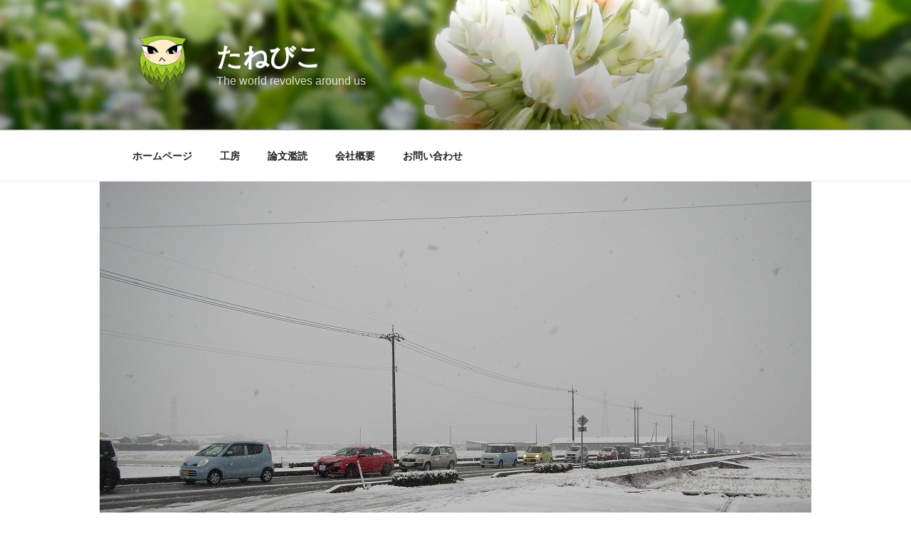

--- FILE ---
content_type: text/plain
request_url: https://www.google-analytics.com/j/collect?v=1&_v=j102&a=1788155461&t=pageview&_s=1&dl=https%3A%2F%2Fwww.tanebiko.com%2F2019%2F01%2F22%2Fsnow%2F&ul=en-us%40posix&dt=%E9%9B%AA%E3%81%AE%E9%99%8D%E3%82%8B%E7%94%BA%E3%82%92%20%7C%20%E3%81%9F%E3%81%AD%E3%81%B3%E3%81%93&sr=1280x720&vp=1280x720&_u=IEBAAEABAAAAACAAI~&jid=1443478069&gjid=1277305&cid=1717483591.1768586870&tid=UA-131529579-1&_gid=779988110.1768586870&_r=1&_slc=1&z=1766684244
body_size: -450
content:
2,cG-PCCYRWDTJY